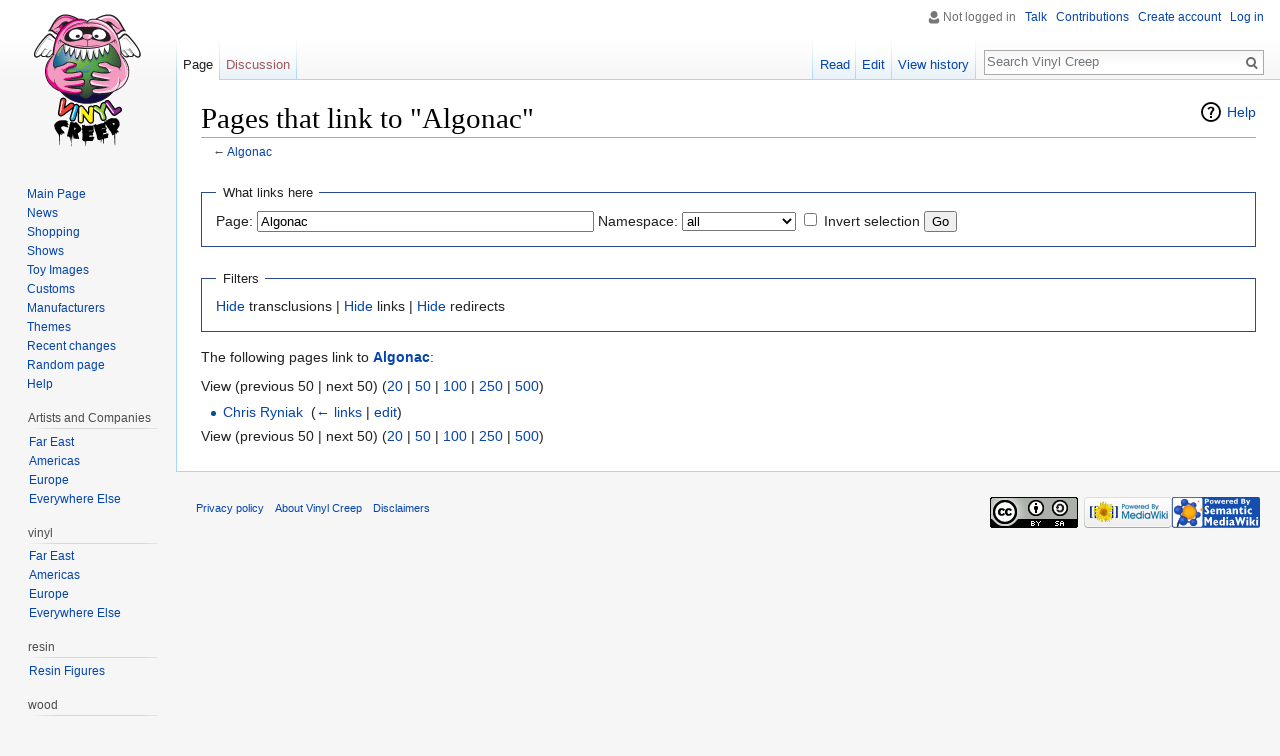

--- FILE ---
content_type: text/html; charset=UTF-8
request_url: https://vinyl-creep.net/wiki/Special:WhatLinksHere/Algonac
body_size: 5300
content:
<!DOCTYPE html>
<html class="client-nojs" lang="en" dir="ltr">
<head>
<meta charset="UTF-8"/>
<title>Pages that link to "Algonac" - Vinyl Creep</title>
<script>document.documentElement.className = document.documentElement.className.replace( /(^|\s)client-nojs(\s|$)/, "$1client-js$2" );</script>
<script>(window.RLQ=window.RLQ||[]).push(function(){mw.config.set({"wgCanonicalNamespace":"Special","wgCanonicalSpecialPageName":"Whatlinkshere","wgNamespaceNumber":-1,"wgPageName":"Special:WhatLinksHere/Algonac","wgTitle":"WhatLinksHere/Algonac","wgCurRevisionId":0,"wgRevisionId":0,"wgArticleId":0,"wgIsArticle":false,"wgIsRedirect":false,"wgAction":"view","wgUserName":null,"wgUserGroups":["*"],"wgCategories":[],"wgBreakFrames":false,"wgPageContentLanguage":"en","wgPageContentModel":"wikitext","wgSeparatorTransformTable":["",""],"wgDigitTransformTable":["",""],"wgDefaultDateFormat":"dmy","wgMonthNames":["","January","February","March","April","May","June","July","August","September","October","November","December"],"wgMonthNamesShort":["","Jan","Feb","Mar","Apr","May","Jun","Jul","Aug","Sep","Oct","Nov","Dec"],"wgRelevantPageName":"Algonac","wgRelevantArticleId":32577,"wgRequestId":"fb0a1ae54fe80554ba7cfd76","wgIsProbablyEditable":false,"wgPageFormsAutocompleteValues":[],"wgPageFormsAutocompleteOnAllChars":false,"wgPageFormsFieldProperties":[],"wgPageFormsCargoFields":[],"wgPageFormsDependentFields":[],"wgPageFormsGridValues":[],"wgPageFormsGridParams":[],"wgPageFormsShowOnSelect":[],"wgPageFormsScriptPath":"/w/extensions/PageForms","edgValues":null,"wgPageFormsEDSettings":null,"wgCategoryTreePageCategoryOptions":"{\"mode\":0,\"hideprefix\":20,\"showcount\":true,\"namespaces\":false}"});mw.loader.state({"site.styles":"ready","noscript":"ready","user.styles":"ready","user":"ready","user.options":"loading","user.tokens":"loading","mediawiki.helplink":"ready","ext.smw.style":"ready","ext.smw.tooltip.styles":"ready","mediawiki.legacy.shared":"ready","mediawiki.legacy.commonPrint":"ready","mediawiki.sectionAnchor":"ready","mediawiki.skinning.interface":"ready","skins.vector.styles":"ready"});mw.loader.implement("user.options@0j3lz3q",function($,jQuery,require,module){mw.user.options.set({"variant":"en"});});mw.loader.implement("user.tokens@1jifz71",function ( $, jQuery, require, module ) {
mw.user.tokens.set({"editToken":"+\\","patrolToken":"+\\","watchToken":"+\\","csrfToken":"+\\"});/*@nomin*/;

});mw.loader.load(["site","mediawiki.page.startup","mediawiki.user","mediawiki.hidpi","mediawiki.page.ready","mediawiki.searchSuggest","ext.smw.style","skins.vector.js"]);});</script>
<link rel="stylesheet" href="/w/load.php?debug=false&amp;lang=en&amp;modules=ext.smw.style%7Cext.smw.tooltip.styles&amp;only=styles&amp;skin=vector"/>
<link rel="stylesheet" href="/w/load.php?debug=false&amp;lang=en&amp;modules=mediawiki.helplink%2CsectionAnchor%7Cmediawiki.legacy.commonPrint%2Cshared%7Cmediawiki.skinning.interface%7Cskins.vector.styles&amp;only=styles&amp;skin=vector"/>
<script async="" src="/w/load.php?debug=false&amp;lang=en&amp;modules=startup&amp;only=scripts&amp;skin=vector"></script>
<meta name="ResourceLoaderDynamicStyles" content=""/>
<meta name="generator" content="MediaWiki 1.29.2"/>
<meta name="robots" content="noindex,nofollow"/>
<link rel="shortcut icon" href="/favicon.ico"/>
<link rel="search" type="application/opensearchdescription+xml" href="/w/opensearch_desc.php" title="Vinyl Creep (en)"/>
<link rel="EditURI" type="application/rsd+xml" href="https://vinyl-creep.net/w/api.php?action=rsd"/>
<link rel="copyright" href="//creativecommons.org/licenses/by-sa/3.0/"/>
<link rel="alternate" type="application/atom+xml" title="Vinyl Creep Atom feed" href="/w/index.php?title=Special:RecentChanges&amp;feed=atom"/>
</head>
<body class="mediawiki ltr sitedir-ltr mw-hide-empty-elt ns--1 ns-special mw-special-Whatlinkshere page-Special_WhatLinksHere_Algonac rootpage-Special_WhatLinksHere_Algonac skin-vector action-view">		<div id="mw-page-base" class="noprint"></div>
		<div id="mw-head-base" class="noprint"></div>
		<div id="content" class="mw-body" role="main">
			<a id="top"></a>

						<div class="mw-indicators mw-body-content">
<div id="mw-indicator-mw-helplink" class="mw-indicator"><a href="//www.mediawiki.org/wiki/Special:MyLanguage/Help:What_links_here" target="_blank" class="mw-helplink">Help</a></div>
</div>
			<h1 id="firstHeading" class="firstHeading" lang="en">Pages that link to "Algonac"</h1>
									<div id="bodyContent" class="mw-body-content">
								<div id="contentSub">← <a href="/wiki/Algonac" title="Algonac">Algonac</a></div>
												<div id="jump-to-nav" class="mw-jump">
					Jump to:					<a href="#mw-head">navigation</a>, 					<a href="#p-search">search</a>
				</div>
				<div id="mw-content-text"><form action="/w/index.php"><input type="hidden" value="Special:WhatLinksHere" name="title"/><fieldset>
<legend>What links here</legend>
<label for="mw-whatlinkshere-target" class="mw-searchInput">Page:</label>&#160;<input name="target" size="40" value="Algonac" id="mw-whatlinkshere-target" class="mw-searchInput" /> <label for="namespace">Namespace:</label>&#160;<select class="namespaceselector" id="namespace" name="namespace">
<option value="" selected="">all</option>
<option value="0">(Main)</option>
<option value="1">Talk</option>
<option value="2">User</option>
<option value="3">User talk</option>
<option value="4">Vinyl Creep</option>
<option value="5">Vinyl Creep talk</option>
<option value="6">File</option>
<option value="7">File talk</option>
<option value="8">MediaWiki</option>
<option value="9">MediaWiki talk</option>
<option value="10">Template</option>
<option value="11">Template talk</option>
<option value="12">Help</option>
<option value="13">Help talk</option>
<option value="14">Category</option>
<option value="15">Category talk</option>
<option value="100">Guide</option>
<option value="101">Guide talk</option>
<option value="102">Habitat</option>
<option value="103">Habitat talk</option>
<option value="106">Form</option>
<option value="107">Form talk</option>
<option value="108">Concept</option>
<option value="109">Concept talk</option>
<option value="460">Campaign</option>
<option value="461">Campaign talk</option>
<option value="828">Module</option>
<option value="829">Module talk</option>
</select>&#160;<input name="invert" type="checkbox" value="1" id="nsinvert" title="Check this box to hide links from pages within the selected namespace." />&#160;<label for="nsinvert" title="Check this box to hide links from pages within the selected namespace.">Invert selection</label> <input type="submit" value="Go"/></fieldset></form>
<fieldset>
<legend>Filters</legend>
<a href="/w/index.php?title=Special:WhatLinksHere/Algonac&amp;hidetrans=1" title="Special:WhatLinksHere/Algonac">Hide</a> transclusions | <a href="/w/index.php?title=Special:WhatLinksHere/Algonac&amp;hidelinks=1" title="Special:WhatLinksHere/Algonac">Hide</a> links | <a href="/w/index.php?title=Special:WhatLinksHere/Algonac&amp;hideredirs=1" title="Special:WhatLinksHere/Algonac">Hide</a> redirects
</fieldset>
<p>The following pages link to <strong><a href="/wiki/Algonac" title="Algonac">Algonac</a></strong>:
</p>View (previous 50  |  next 50) (<a href="/w/index.php?title=Special:WhatLinksHere/Algonac&amp;limit=20" title="Special:WhatLinksHere/Algonac">20</a> | <a href="/w/index.php?title=Special:WhatLinksHere/Algonac&amp;limit=50" title="Special:WhatLinksHere/Algonac">50</a> | <a href="/w/index.php?title=Special:WhatLinksHere/Algonac&amp;limit=100" title="Special:WhatLinksHere/Algonac">100</a> | <a href="/w/index.php?title=Special:WhatLinksHere/Algonac&amp;limit=250" title="Special:WhatLinksHere/Algonac">250</a> | <a href="/w/index.php?title=Special:WhatLinksHere/Algonac&amp;limit=500" title="Special:WhatLinksHere/Algonac">500</a>)<ul id="mw-whatlinkshere-list"><li><a href="/wiki/Chris_Ryniak" title="Chris Ryniak">Chris Ryniak</a>  ‎ <span class="mw-whatlinkshere-tools">(<a href="/w/index.php?title=Special:WhatLinksHere&amp;target=Chris+Ryniak" title="Special:WhatLinksHere">← links</a> | <a href="/w/index.php?title=Chris_Ryniak&amp;action=edit" title="Chris Ryniak">edit</a>)</span></li>
</ul>View (previous 50  |  next 50) (<a href="/w/index.php?title=Special:WhatLinksHere/Algonac&amp;limit=20" title="Special:WhatLinksHere/Algonac">20</a> | <a href="/w/index.php?title=Special:WhatLinksHere/Algonac&amp;limit=50" title="Special:WhatLinksHere/Algonac">50</a> | <a href="/w/index.php?title=Special:WhatLinksHere/Algonac&amp;limit=100" title="Special:WhatLinksHere/Algonac">100</a> | <a href="/w/index.php?title=Special:WhatLinksHere/Algonac&amp;limit=250" title="Special:WhatLinksHere/Algonac">250</a> | <a href="/w/index.php?title=Special:WhatLinksHere/Algonac&amp;limit=500" title="Special:WhatLinksHere/Algonac">500</a>)</div>					<div class="printfooter">
						Retrieved from "<a dir="ltr" href="https://vinyl-creep.net/wiki/Special:WhatLinksHere/Algonac">https://vinyl-creep.net/wiki/Special:WhatLinksHere/Algonac</a>"					</div>
				<div id="catlinks" class="catlinks catlinks-allhidden" data-mw="interface"></div>				<div class="visualClear"></div>
							</div>
		</div>
		<div id="mw-navigation">
			<h2>Navigation menu</h2>

			<div id="mw-head">
									<div id="p-personal" role="navigation" class="" aria-labelledby="p-personal-label">
						<h3 id="p-personal-label">Personal tools</h3>
						<ul>
							<li id="pt-anonuserpage">Not logged in</li><li id="pt-anontalk"><a href="/wiki/Special:MyTalk" title="Discussion about edits from this IP address [n]" accesskey="n">Talk</a></li><li id="pt-anoncontribs"><a href="/wiki/Special:MyContributions" title="A list of edits made from this IP address [y]" accesskey="y">Contributions</a></li><li id="pt-createaccount"><a href="/w/index.php?title=Special:CreateAccount&amp;returnto=Special%3AWhatLinksHere%2FAlgonac" title="You are encouraged to create an account and log in; however, it is not mandatory">Create account</a></li><li id="pt-login"><a href="/w/index.php?title=Special:UserLogin&amp;returnto=Special%3AWhatLinksHere%2FAlgonac" title="You are encouraged to log in; however, it is not mandatory [o]" accesskey="o">Log in</a></li>						</ul>
					</div>
									<div id="left-navigation">
										<div id="p-namespaces" role="navigation" class="vectorTabs" aria-labelledby="p-namespaces-label">
						<h3 id="p-namespaces-label">Namespaces</h3>
						<ul>
															<li  id="ca-nstab-main" class="selected"><span><a href="/wiki/Algonac"  title="View the content page [c]" accesskey="c">Page</a></span></li>
															<li  id="ca-talk" class="new"><span><a href="/w/index.php?title=Talk:Algonac&amp;action=edit&amp;redlink=1"  title="Discussion about the content page [t]" accesskey="t" rel="discussion">Discussion</a></span></li>
													</ul>
					</div>
										<div id="p-variants" role="navigation" class="vectorMenu emptyPortlet" aria-labelledby="p-variants-label">
												<h3 id="p-variants-label">
							<span>Variants</span><a href="#"></a>
						</h3>

						<div class="menu">
							<ul>
															</ul>
						</div>
					</div>
									</div>
				<div id="right-navigation">
										<div id="p-views" role="navigation" class="vectorTabs" aria-labelledby="p-views-label">
						<h3 id="p-views-label">Views</h3>
						<ul>
															<li id="ca-view"><span><a href="/wiki/Algonac" >Read</a></span></li>
															<li id="ca-edit"><span><a href="/w/index.php?title=Algonac&amp;action=edit"  title="Edit this page [e]" accesskey="e">Edit</a></span></li>
															<li id="ca-history" class="collapsible"><span><a href="/w/index.php?title=Algonac&amp;action=history"  title="Past revisions of this page [h]" accesskey="h">View history</a></span></li>
													</ul>
					</div>
										<div id="p-cactions" role="navigation" class="vectorMenu emptyPortlet" aria-labelledby="p-cactions-label">
						<h3 id="p-cactions-label"><span>More</span><a href="#"></a></h3>

						<div class="menu">
							<ul>
															</ul>
						</div>
					</div>
										<div id="p-search" role="search">
						<h3>
							<label for="searchInput">Search</label>
						</h3>

						<form action="/w/index.php" id="searchform">
							<div id="simpleSearch">
							<input type="search" name="search" placeholder="Search Vinyl Creep" title="Search Vinyl Creep [f]" accesskey="f" id="searchInput"/><input type="hidden" value="Special:Search" name="title"/><input type="submit" name="fulltext" value="Search" title="Search the pages for this text" id="mw-searchButton" class="searchButton mw-fallbackSearchButton"/><input type="submit" name="go" value="Go" title="Go to a page with this exact name if it exists" id="searchButton" class="searchButton"/>							</div>
						</form>
					</div>
									</div>
			</div>
			<div id="mw-panel">
				<div id="p-logo" role="banner"><a class="mw-wiki-logo" href="/wiki/Main_Page"  title="Visit the main page"></a></div>
						<div class="portal" role="navigation" id='p-Navigation' aria-labelledby='p-Navigation-label'>
			<h3 id='p-Navigation-label'>Navigation</h3>

			<div class="body">
									<ul>
						<li id="n-mainpage"><a href="/wiki/Main_Page" title="Visit the main page [z]" accesskey="z">Main Page</a></li><li id="n-News"><a href="/wiki/News">News</a></li><li id="n-Shopping"><a href="/wiki/Category:Stores">Shopping</a></li><li id="n-Shows"><a href="/wiki/Category:Shows">Shows</a></li><li id="n-Toy-Images"><a href="/wiki/Category:Images">Toy Images</a></li><li id="n-Customs"><a href="/wiki/Category:Customs">Customs</a></li><li id="n-Manufacturers"><a href="/wiki/Category:Manufacturers">Manufacturers</a></li><li id="n-Themes"><a href="/wiki/Category:Themes">Themes</a></li><li id="n-recentchanges"><a href="/wiki/Special:RecentChanges" title="A list of recent changes in the wiki [r]" accesskey="r">Recent changes</a></li><li id="n-randompage"><a href="/wiki/Special:Random" title="Load a random page [x]" accesskey="x">Random page</a></li><li id="n-help"><a href="/wiki/How_to_Edit" title="The place to find out">Help</a></li>					</ul>
							</div>
		</div>
			<div class="portal" role="navigation" id='p-Artists_and_Companies' aria-labelledby='p-Artists_and_Companies-label'>
			<h3 id='p-Artists_and_Companies-label'>Artists and Companies</h3>

			<div class="body">
									<ul>
						<li id="n-Far-East"><a href="/wiki/Category:Artists_(Far_East)">Far East</a></li><li id="n-Americas"><a href="/wiki/Category:Artists_(Americas)">Americas</a></li><li id="n-Europe"><a href="/wiki/Category:Artists_(Europe)">Europe</a></li><li id="n-Everywhere-Else"><a href="/wiki/Category:Artists_(Other)">Everywhere Else</a></li>					</ul>
							</div>
		</div>
			<div class="portal" role="navigation" id='p-vinyl' aria-labelledby='p-vinyl-label'>
			<h3 id='p-vinyl-label'>vinyl</h3>

			<div class="body">
									<ul>
						<li id="n-Far-East"><a href="/wiki/Category:Vinyl_Toys_(Far_East)">Far East</a></li><li id="n-Americas"><a href="/wiki/Category:Vinyl_Toys_(Americas)">Americas</a></li><li id="n-Europe"><a href="/wiki/Category:Vinyl_Toys_(Europe)">Europe</a></li><li id="n-Everywhere-Else"><a href="/wiki/Category:Vinyl_Toys_(Other)">Everywhere Else</a></li>					</ul>
							</div>
		</div>
			<div class="portal" role="navigation" id='p-resin' aria-labelledby='p-resin-label'>
			<h3 id='p-resin-label'>resin</h3>

			<div class="body">
									<ul>
						<li id="n-Resin-Figures"><a href="/wiki/Category:Resin">Resin Figures</a></li>					</ul>
							</div>
		</div>
			<div class="portal" role="navigation" id='p-wood' aria-labelledby='p-wood-label'>
			<h3 id='p-wood-label'>wood</h3>

			<div class="body">
									<ul>
						<li id="n-Wood-Figures"><a href="/wiki/Category:Wood">Wood Figures</a></li>					</ul>
							</div>
		</div>
			<div class="portal" role="navigation" id='p-plush' aria-labelledby='p-plush-label'>
			<h3 id='p-plush-label'>plush</h3>

			<div class="body">
									<ul>
						<li id="n-Far-East"><a href="/wiki/Category:Plush_(Far_East)">Far East</a></li><li id="n-Americas"><a href="/wiki/Category:Plush_(Americas)">Americas</a></li><li id="n-Europe"><a href="/wiki/Category:Plush_(Europe)">Europe</a></li><li id="n-Everywhere-Else"><a href="/wiki/Category:Plush_(Other)">Everywhere Else</a></li>					</ul>
							</div>
		</div>
			<div class="portal" role="navigation" id='p-tb' aria-labelledby='p-tb-label'>
			<h3 id='p-tb-label'>Tools</h3>

			<div class="body">
									<ul>
						<li id="t-specialpages"><a href="/wiki/Special:SpecialPages" title="A list of all special pages [q]" accesskey="q">Special pages</a></li><li id="t-print"><a href="/w/index.php?title=Special:WhatLinksHere/Algonac&amp;printable=yes" rel="alternate" title="Printable version of this page [p]" accesskey="p">Printable version</a></li>					</ul>
							</div>
		</div>
				</div>
		</div>
		<div id="footer" role="contentinfo">
							<ul id="footer-places">
											<li id="footer-places-privacy"><a href="/wiki/Vinyl_Creep:Privacy_policy" title="Vinyl Creep:Privacy policy">Privacy policy</a></li>
											<li id="footer-places-about"><a href="/wiki/Vinyl_Creep:About" title="Vinyl Creep:About">About Vinyl Creep</a></li>
											<li id="footer-places-disclaimer"><a href="/wiki/Vinyl_Creep:General_disclaimer" title="Vinyl Creep:General disclaimer">Disclaimers</a></li>
									</ul>
										<ul id="footer-icons" class="noprint">
											<li id="footer-copyrightico">
							<a href="//creativecommons.org/licenses/by-sa/3.0/"><img src="//i.creativecommons.org/l/by-sa/3.0/88x31.png" alt="Creative Commons Attribution-ShareAlike 3.0 Unported License" width="88" height="31"/></a>						</li>
											<li id="footer-poweredbyico">
							<a href="//www.mediawiki.org/"><img src="/w/resources/assets/poweredby_mediawiki_88x31.png" alt="Powered by MediaWiki" srcset="/w/resources/assets/poweredby_mediawiki_132x47.png 1.5x, /w/resources/assets/poweredby_mediawiki_176x62.png 2x" width="88" height="31"/></a><a href="https://www.semantic-mediawiki.org/wiki/Semantic_MediaWiki"><img src="/w/extensions/SemanticMediaWiki/includes/../res/images/smw_button.png" alt="Powered by Semantic MediaWiki" width="88" height="31"/></a>						</li>
									</ul>
						<div style="clear:both"></div>
		</div>
		<script>
  (function(i,s,o,g,r,a,m){i['GoogleAnalyticsObject']=r;i[r]=i[r]||function(){
  (i[r].q=i[r].q||[]).push(arguments)},i[r].l=1*new Date();a=s.createElement(o),
  m=s.getElementsByTagName(o)[0];a.async=1;a.src=g;m.parentNode.insertBefore(a,m)
  })(window,document,'script','//www.google-analytics.com/analytics.js','ga');

  ga('create', 'UA-106948114-1', 'auto');
  ga('set', 'anonymizeIp', true);
  ga('send', 'pageview');

</script>
<script>(window.RLQ=window.RLQ||[]).push(function(){mw.config.set({"wgBackendResponseTime":93});});</script>
	<script defer src="https://static.cloudflareinsights.com/beacon.min.js/vcd15cbe7772f49c399c6a5babf22c1241717689176015" integrity="sha512-ZpsOmlRQV6y907TI0dKBHq9Md29nnaEIPlkf84rnaERnq6zvWvPUqr2ft8M1aS28oN72PdrCzSjY4U6VaAw1EQ==" data-cf-beacon='{"version":"2024.11.0","token":"8fef8e3482ea446487cdb39257a320a8","r":1,"server_timing":{"name":{"cfCacheStatus":true,"cfEdge":true,"cfExtPri":true,"cfL4":true,"cfOrigin":true,"cfSpeedBrain":true},"location_startswith":null}}' crossorigin="anonymous"></script>
</body>
</html>


--- FILE ---
content_type: text/plain
request_url: https://www.google-analytics.com/j/collect?v=1&_v=j102&aip=1&a=916932194&t=pageview&_s=1&dl=https%3A%2F%2Fvinyl-creep.net%2Fwiki%2FSpecial%3AWhatLinksHere%2FAlgonac&ul=en-us%40posix&dt=Pages%20that%20link%20to%20%22Algonac%22%20-%20Vinyl%20Creep&sr=1280x720&vp=1280x720&_u=YEBAAEABAAAAACAAI~&jid=1495369243&gjid=1658554906&cid=1846262590.1763498661&tid=UA-106948114-1&_gid=1770230857.1763498661&_r=1&_slc=1&z=1340372683
body_size: -450
content:
2,cG-HS3K6LRLHR

--- FILE ---
content_type: text/javascript; charset=utf-8
request_url: https://vinyl-creep.net/w/load.php?debug=false&lang=en&modules=startup&only=scripts&skin=vector
body_size: 7978
content:
var mwPerformance=(window.performance&&performance.mark)?performance:{mark:function(){}},mwNow=(function(){var perf=window.performance,navStart=perf&&perf.timing&&perf.timing.navigationStart;return navStart&&typeof perf.now==='function'?function(){return navStart+perf.now();}:function(){return Date.now();};}()),mediaWikiLoadStart;function isCompatible(str){var ua=str||navigator.userAgent;return!!((function(){'use strict';return!this&&!!Function.prototype.bind&&!!window.JSON;}())&&'querySelector'in document&&'localStorage'in window&&'addEventListener'in window&&!(ua.match(/webOS\/1\.[0-4]|SymbianOS|Series60|NetFront|Opera Mini|S40OviBrowser|MeeGo|Android.+Glass|^Mozilla\/5\.0 .+ Gecko\/$|googleweblight/)||ua.match(/PlayStation/i)));}(function(){var NORLQ,script;if(!isCompatible()){document.documentElement.className=document.documentElement.className.replace(/(^|\s)client-js(\s|$)/,'$1client-nojs$2');NORLQ=window.NORLQ||[];while(NORLQ.length){NORLQ.shift()();}window.NORLQ={push:function(
fn){fn();}};window.RLQ={push:function(){}};return;}function startUp(){mw.config=new mw.Map(true);mw.loader.addSource({"local":"/w/load.php"});mw.loader.register([["site","0zfdhav",[1]],["site.styles","06r1dhx",[],"site"],["noscript","1hh41x6",[],"noscript"],["filepage","1n8dcr1"],["user.groups","0oni4jn",[5]],["user","0k0htvl",[6],"user"],["user.styles","0sinxvj",[],"user"],["user.defaults","0ohj7a9"],["user.options","0j3lz3q",[7],"private"],["user.tokens","1jifz71",[],"private"],["mediawiki.language.data","0msaucq",[177]],["mediawiki.skinning.elements","0i45xrw"],["mediawiki.skinning.content","1rq97is"],["mediawiki.skinning.interface","0kc29rg"],["mediawiki.skinning.content.parsoid","1nssaia"],["mediawiki.skinning.content.externallinks","1c2hym0"],["jquery.accessKeyLabel","0xzpbs9",[25,134]],["jquery.appear","0mieies"],["jquery.async","0sr4x76"],["jquery.autoEllipsis","1tj6wl7",[37]],["jquery.badge","0ox9sy0",[174]],["jquery.byteLength","1ljwiot"],["jquery.byteLimit","00w98gf",[21]],[
"jquery.checkboxShiftClick","0sqtxaq"],["jquery.chosen","1ra8zis"],["jquery.client","0sxi7s1"],["jquery.color","0avos46",[27]],["jquery.colorUtil","0rvnfd3"],["jquery.confirmable","1gtmiya",[178]],["jquery.cookie","0kydrwn"],["jquery.expandableField","1w3bjij"],["jquery.farbtastic","1s2r65q",[27]],["jquery.footHovzer","1d3yjk3"],["jquery.form","0u5omce"],["jquery.fullscreen","00duac6"],["jquery.getAttrs","0zpyfp1"],["jquery.hidpi","0im80wn"],["jquery.highlightText","08g6gen",[134]],["jquery.hoverIntent","08fx8iy"],["jquery.i18n","1cj7hjv",[176]],["jquery.localize","05rfcxl"],["jquery.makeCollapsible","047ukch"],["jquery.mockjax","1dgkj3p"],["jquery.mw-jump","061z9jz"],["jquery.mwExtension","129pjud"],["jquery.placeholder","1mi5olr"],["jquery.qunit","0v4ao19"],["jquery.spinner","0z6df2a"],["jquery.jStorage","0ozf6le"],["jquery.suggestions","0s0w5kl",[37]],["jquery.tabIndex","0vgg66o"],["jquery.tablesorter","15fj3ri",[134,179]],["jquery.textSelection","14uazkm",[25]],[
"jquery.throttle-debounce","17gfdm3"],["jquery.xmldom","1qxpbuw"],["jquery.tipsy","1bdywne"],["jquery.ui.core","053l47z",[57],"jquery.ui"],["jquery.ui.core.styles","0boq77l",[],"jquery.ui"],["jquery.ui.accordion","0nc5uwv",[56,76],"jquery.ui"],["jquery.ui.autocomplete","15mq6t6",[65],"jquery.ui"],["jquery.ui.button","1nr5y8p",[56,76],"jquery.ui"],["jquery.ui.datepicker","16vhs86",[56],"jquery.ui"],["jquery.ui.dialog","0pd9xjb",[60,63,67,69],"jquery.ui"],["jquery.ui.draggable","1p5kgl3",[56,66],"jquery.ui"],["jquery.ui.droppable","1xk18cu",[63],"jquery.ui"],["jquery.ui.menu","1qdnvh1",[56,67,76],"jquery.ui"],["jquery.ui.mouse","1fz1sqn",[76],"jquery.ui"],["jquery.ui.position","1sbpdec",[],"jquery.ui"],["jquery.ui.progressbar","0xitf8v",[56,76],"jquery.ui"],["jquery.ui.resizable","1tkfnc2",[56,66],"jquery.ui"],["jquery.ui.selectable","0l7chmd",[56,66],"jquery.ui"],["jquery.ui.slider","0ss0aet",[56,66],"jquery.ui"],["jquery.ui.sortable","0zrb8dh",[56,66],"jquery.ui"],["jquery.ui.spinner",
"10lktyp",[60],"jquery.ui"],["jquery.ui.tabs","1fr0iqu",[56,76],"jquery.ui"],["jquery.ui.tooltip","1slinp2",[56,67,76],"jquery.ui"],["jquery.ui.widget","19h6eja",[],"jquery.ui"],["jquery.effects.core","0567gfm",[],"jquery.ui"],["jquery.effects.blind","0knipuv",[77],"jquery.ui"],["jquery.effects.bounce","0zmgpul",[77],"jquery.ui"],["jquery.effects.clip","07vynh8",[77],"jquery.ui"],["jquery.effects.drop","19dp29w",[77],"jquery.ui"],["jquery.effects.explode","13vxo0x",[77],"jquery.ui"],["jquery.effects.fade","15b8a9h",[77],"jquery.ui"],["jquery.effects.fold","1a4qblt",[77],"jquery.ui"],["jquery.effects.highlight","0vj303l",[77],"jquery.ui"],["jquery.effects.pulsate","0gl71v9",[77],"jquery.ui"],["jquery.effects.scale","0xstytt",[77],"jquery.ui"],["jquery.effects.shake","03mcqha",[77],"jquery.ui"],["jquery.effects.slide","0i2vo89",[77],"jquery.ui"],["jquery.effects.transfer","1jzhzq5",[77],"jquery.ui"],["json","0oni4jn"],["moment","16zj1f2",[174]],["mediawiki.apihelp","0iig773"],[
"mediawiki.template","1nrky4m"],["mediawiki.template.mustache","1y9qm1m",[94]],["mediawiki.template.regexp","1wfdyde",[94]],["mediawiki.apipretty","15v2p7g"],["mediawiki.api","00ed2qb",[151,9]],["mediawiki.api.category","0b6016l",[139,98]],["mediawiki.api.edit","1pt8lv7",[139,98]],["mediawiki.api.login","0i9ylhj",[98]],["mediawiki.api.options","0ja9gl9",[98]],["mediawiki.api.parse","11zize3",[98]],["mediawiki.api.upload","0envfk3",[100]],["mediawiki.api.user","1ah2qdn",[98]],["mediawiki.api.watch","1ls5kaw",[98]],["mediawiki.api.messages","0iuvb0f",[98]],["mediawiki.api.rollback","1c1ekdl",[98]],["mediawiki.content.json","0jb62pa"],["mediawiki.confirmCloseWindow","1yyy3l7"],["mediawiki.debug","1tsibkj",[32]],["mediawiki.diff.styles","0vupbr0"],["mediawiki.feedback","0vgx9we",[139,128,269]],["mediawiki.feedlink","0x8uoan"],["mediawiki.filewarning","03rihh5",[265]],["mediawiki.ForeignApi","1tn1gst",[117]],["mediawiki.ForeignApi.core","171ke2h",[98,261]],["mediawiki.helplink","04jh1k3"],[
"mediawiki.hidpi","1wae6hl",[36],null,null,"return'srcset'in new Image();"],["mediawiki.hlist","1i4aex3"],["mediawiki.htmlform","05oi2lo",[22,134]],["mediawiki.htmlform.checker","0z91ahc"],["mediawiki.htmlform.ooui","01kc3wk",[265]],["mediawiki.htmlform.styles","1k8q9j7"],["mediawiki.htmlform.ooui.styles","1jcrjkt"],["mediawiki.icon","1iaof0g"],["mediawiki.inspect","0kvxh8h",[21,134]],["mediawiki.messagePoster","07qvl58",[116]],["mediawiki.messagePoster.wikitext","0jzlncl",[100,128]],["mediawiki.notification","1g1i0d8",[187]],["mediawiki.notify","0wo1ckn"],["mediawiki.notification.convertmessagebox","1o3ml6u",[130]],["mediawiki.notification.convertmessagebox.styles","0yh3glf"],["mediawiki.RegExp","0e8hstl"],["mediawiki.pager.tablePager","1d2zi51"],["mediawiki.searchSuggest","11wjkke",[35,49,98]],["mediawiki.sectionAnchor","0uqd1m6"],["mediawiki.storage","0g3s4h4"],["mediawiki.Title","1qw3bvc",[21,151]],["mediawiki.Upload","18ppp67",[104]],["mediawiki.ForeignUpload","0qa93vx",[116,140]]
,["mediawiki.ForeignStructuredUpload.config","1fvsh13"],["mediawiki.ForeignStructuredUpload","15pf15a",[142,141]],["mediawiki.Upload.Dialog","16p12lb",[145]],["mediawiki.Upload.BookletLayout","094xeq4",[140,178,149,258,92,267,269,275,276]],["mediawiki.ForeignStructuredUpload.BookletLayout","1dp8vaw",[143,145,107,182,250,247]],["mediawiki.toc","0ipznb4",[155]],["mediawiki.Uri","1b8h8eg",[151,96]],["mediawiki.user","1lnod0y",[105,155,138,8]],["mediawiki.userSuggest","1k7razm",[49,98]],["mediawiki.util","0crki3p",[16,131]],["mediawiki.viewport","148mhng"],["mediawiki.checkboxtoggle","12iyitw"],["mediawiki.checkboxtoggle.styles","13inryc"],["mediawiki.cookie","1u3a7uh",[29]],["mediawiki.toolbar","1a1so2j",[52]],["mediawiki.experiments","1wlmr8r"],["mediawiki.action.edit","0cb3hw4",[22,52,159,98]],["mediawiki.action.edit.styles","1y6g6ah"],["mediawiki.action.edit.collapsibleFooter","0rt14f4",[41,126,138]],["mediawiki.action.edit.preview","1a7jqjh",[33,47,52,98,112,178]],[
"mediawiki.action.history","1y4qnvo"],["mediawiki.action.history.styles","14ifxmv"],["mediawiki.action.history.diff","0vupbr0"],["mediawiki.action.view.dblClickEdit","1hecmf8",[187,8]],["mediawiki.action.view.metadata","191imsd"],["mediawiki.action.view.categoryPage.styles","0as1xi8"],["mediawiki.action.view.postEdit","023nuqa",[155,178,94]],["mediawiki.action.view.redirect","1xsxbhk",[25]],["mediawiki.action.view.redirectPage","0pbptyj"],["mediawiki.action.view.rightClickEdit","18xzk2k"],["mediawiki.action.edit.editWarning","0598m85",[52,110,178]],["mediawiki.action.view.filepage","0m6tsxw"],["mediawiki.language","1pj8ppz",[175,10]],["mediawiki.cldr","177fw50",[176]],["mediawiki.libs.pluralruleparser","19r3w0u"],["mediawiki.language.init","1gzwlx9"],["mediawiki.jqueryMsg","0xtvrwg",[174,151,8]],["mediawiki.language.months","05jq7im",[174]],["mediawiki.language.names","1qt8rd5",[177]],["mediawiki.language.specialCharacters","1lltfve",[174]],["mediawiki.libs.jpegmeta","0hx9knb"],[
"mediawiki.page.gallery","00p617k",[53,184]],["mediawiki.page.gallery.styles","03xe9fd"],["mediawiki.page.gallery.slideshow","0mh95jk",[139,98,267,283]],["mediawiki.page.ready","18cz5cs",[16,23,43]],["mediawiki.page.startup","12krr1w",[151]],["mediawiki.page.patrol.ajax","1azfmx1",[47,139,98,187]],["mediawiki.page.watch.ajax","0c8u0fw",[139,106,178,187]],["mediawiki.page.rollback","1bvcd6o",[47,108]],["mediawiki.page.image.pagination","0qmd0zo",[47,151]],["mediawiki.rcfilters.filters.base.styles","05lgtrb"],["mediawiki.rcfilters.filters.dm","1po00mm",[148,261]],["mediawiki.rcfilters.filters.ui","0tqmggf",[193,149,264,277,279,280,284]],["mediawiki.special","1xqbumh"],["mediawiki.special.apisandbox.styles","029kblu"],["mediawiki.special.apisandbox","1p5st9w",[98,178,248,264]],["mediawiki.special.block","0w53d0u",[121,151]],["mediawiki.special.changecredentials.js","09aene9",[98,123]],["mediawiki.special.changeslist","1ifxjmv"],["mediawiki.special.changeslist.legend","03ruima"],[
"mediawiki.special.changeslist.legend.js","07mki7a",[41,155]],["mediawiki.special.changeslist.enhanced","14ix8vz"],["mediawiki.special.changeslist.visitedstatus","19cql1q"],["mediawiki.special.comparepages.styles","06lz3ol"],["mediawiki.special.edittags","0nv3wba",[24]],["mediawiki.special.edittags.styles","1o5mqw4"],["mediawiki.special.import","0hcgxj3"],["mediawiki.special.movePage","1mf8h5y",[245]],["mediawiki.special.movePage.styles","0p3g4u0"],["mediawiki.special.pageLanguage","0mv2rkq",[265]],["mediawiki.special.pagesWithProp","11yog15"],["mediawiki.special.preferences","1r0myl5",[110,174,132]],["mediawiki.special.userrights","1m580w9",[132]],["mediawiki.special.preferences.styles","020riub"],["mediawiki.special.recentchanges","0nnzamj"],["mediawiki.special.search","0pbmsyl",[256]],["mediawiki.special.search.styles","17sa6no"],["mediawiki.special.search.interwikiwidget.styles","1g6qssh"],["mediawiki.special.search.commonsInterwikiWidget","1aw144k",[148,178]],[
"mediawiki.special.undelete","0lqornf"],["mediawiki.special.upload","1r21w8d",[47,139,98,110,178,182,223,94]],["mediawiki.special.upload.styles","0ms1pvm"],["mediawiki.special.userlogin.common.styles","0dr1ixu"],["mediawiki.special.userlogin.signup.styles","1ulwki1"],["mediawiki.special.userlogin.login.styles","1joypcm"],["mediawiki.special.userlogin.signup.js","07q1k7j",[53,98,122,178]],["mediawiki.special.unwatchedPages","1bmb05n",[139,106]],["mediawiki.special.watchlist","117jtd1",[98,265,8]],["mediawiki.special.version","1d9ft9i"],["mediawiki.legacy.config","0pxu0ed"],["mediawiki.legacy.commonPrint","0tnvzbp"],["mediawiki.legacy.protect","1mvlsez",[22]],["mediawiki.legacy.shared","1uzmznu"],["mediawiki.legacy.oldshared","15ga3f1"],["mediawiki.legacy.wikibits","15f9h81"],["mediawiki.ui","0y7ds27"],["mediawiki.ui.checkbox","1y0qvqj"],["mediawiki.ui.radio","00sqcwd"],["mediawiki.ui.anchor","16037oc"],["mediawiki.ui.button","0sl2itb"],["mediawiki.ui.input","1ywf18g"],[
"mediawiki.ui.icon","1ezlmfb"],["mediawiki.ui.text","0cjkw8d"],["mediawiki.widgets","15a33fd",[22,37,139,98,246,267]],["mediawiki.widgets.styles","037nfj0"],["mediawiki.widgets.DateInputWidget","13pus1f",[92,267]],["mediawiki.widgets.datetime","0zzup0u",[265]],["mediawiki.widgets.CategorySelector","0oni4jn",[250]],["mediawiki.widgets.CategoryMultiselectWidget","1ndv0cq",[116,139,267]],["mediawiki.widgets.SelectWithInputWidget","0vnt273",[252,267]],["mediawiki.widgets.SelectWithInputWidget.styles","029t5i6"],["mediawiki.widgets.MediaSearch","0nu9inz",[116,139,267]],["mediawiki.widgets.UserInputWidget","0395dmn",[267]],["mediawiki.widgets.UsersMultiselectWidget","0vlnie5",[267]],["mediawiki.widgets.SearchInputWidget","1cx332y",[136,245]],["mediawiki.widgets.SearchInputWidget.styles","0ipaxiw"],["mediawiki.widgets.StashedFileWidget","0brp4ai",[265]],["es5-shim","0oni4jn"],["dom-level2-shim","0oni4jn"],["oojs","193uo5b"],["mediawiki.router","11cyoiw",[263]],["oojs-router","1l3efeo",[261]],
["oojs-ui","0oni4jn",[268,267,269]],["oojs-ui-core","1h7cye1",[174,261,266,270,271,272]],["oojs-ui-core.styles","15ez76f"],["oojs-ui-widgets","1cwpfn1",[265]],["oojs-ui-toolbars","1o0n1fj",[265]],["oojs-ui-windows","096yk27",[265]],["oojs-ui.styles.icons","0edll17"],["oojs-ui.styles.indicators","0jxwbdo"],["oojs-ui.styles.textures","08nm36y"],["oojs-ui.styles.icons-accessibility","108p9zu"],["oojs-ui.styles.icons-alerts","01wxgbv"],["oojs-ui.styles.icons-content","1r6tvio"],["oojs-ui.styles.icons-editing-advanced","123lnqm"],["oojs-ui.styles.icons-editing-core","1prs9l6"],["oojs-ui.styles.icons-editing-list","0mfjk09"],["oojs-ui.styles.icons-editing-styling","09xj5bk"],["oojs-ui.styles.icons-interactions","1w3lq1i"],["oojs-ui.styles.icons-layout","0ixkf19"],["oojs-ui.styles.icons-location","06holvh"],["oojs-ui.styles.icons-media","0f2gss9"],["oojs-ui.styles.icons-moderation","0xautwd"],["oojs-ui.styles.icons-movement","18k7gna"],["oojs-ui.styles.icons-user","107zv59"],[
"oojs-ui.styles.icons-wikimedia","0h1vvag"],["skins.cologneblue","18nr0ko"],["skins.modern","1qidpul"],["skins.monobook.styles","0n2csg6"],["skins.vector.styles","1mk2spf"],["skins.vector.styles.responsive","0j4kydw"],["skins.vector.js","086ar32",[50,53]],["ext.uploadWizard.formDataTransport","0wbkt9n",[261],"ext.uploadWizard"],["ext.uploadWizard.apiUploadPostHandler","0qn38np",[301],"ext.uploadWizard"],["ext.uploadWizard.apiUploadFormDataHandler","1am8rc3",[294,301],"ext.uploadWizard"],["ext.uploadWizard.page","1jpre9w",[303],"ext.uploadWizard"],["ext.uploadWizard.page.styles","1626bul"],["ext.uploadWizard.uploadCampaign.display","1dpgufm"],["ext.uploadWizard.uploadCampaign.list","1dw08az",[],"ext.uploadWizard"],["uw.EventFlowLogger","1gpcgqa",[259,261,304],"uw.EventFlowLogger"],["ext.uploadWizard.jquery.arrowSteps","14ijwcx"],["ext.uploadWizard","1qfm0y3",[296,295,302,45,47,148,100,107,103,110,113,178,182,149,250,247,276,277,282,306,307,309,310,311,313],"ext.uploadWizard"],["uw.base"
,"0ohc0i3",[],"ext.uploadWizard"],["uw.controller.base","1qlavb3",[304],"ext.uploadWizard"],["uw.controller.Deed","18wpndr",[308,315,316],"ext.uploadWizard"],["uw.controller.Details","079vrnw",[41,126,308,317],"ext.uploadWizard"],["uw.controller.Step","1h9bhvu",[261,305],"ext.uploadWizard"],["uw.controller.Thanks","0ec2t38",[308,318],"ext.uploadWizard"],["uw.controller.Tutorial","0j7rjes",[308,319],"ext.uploadWizard"],["uw.controller.Upload","0br6bsj",[308,320],"ext.uploadWizard"],["uw.ui.base","10eqv4m",[304],"ext.uploadWizard"],["uw.ui.Wizard","043orh4",[261,312],"ext.uploadWizard"],["uw.ui.Step","0aekh2p",[264,312],"ext.uploadWizard"],["uw.ui.Deed","0bgzm8t",[314],"ext.uploadWizard"],["uw.ui.DeedPreview","0eajohb",[312],"ext.uploadWizard"],["uw.ui.Details","1iujr7r",[314],"ext.uploadWizard"],["uw.ui.Thanks","1obiti8",[314],"ext.uploadWizard"],["uw.ui.Tutorial","194i7md",[314],"ext.uploadWizard"],["uw.ui.Upload","01753xg",[314,321],"ext.uploadWizard"],["uw.units","1vvn9o0",[304],
"ext.uploadWizard"],["ext.charinsert","1u65a7h",[156]],["ext.charinsert.styles","1qojcb8",[],"noscript"],["ext.cite.styles","1rkcn5z"],["ext.cite.a11y","14wjoqr"],["ext.cite.style","1sugq41"],["ext.embedVideo","1rh0whb"],["ext.embedVideo-evl","0u73st6"],["ext.embedVideo.styles","15ny2ey"],["ext.categoryTree","1mtkval"],["ext.categoryTree.css","1hxyayb"],["ext.pageforms.main","02kzh8c",[336,334,349,59,60,72]],["ext.pageforms.browser","1blow1h"],["ext.pageforms.fancybox","01sdm56",[333]],["ext.pageforms.dynatree","11jt05c",[76]],["ext.pageforms.autogrow","1jg80fq"],["ext.pageforms.popupformedit","0ao38q5",[333]],["ext.pageforms.autoedit","1lmhtje"],["ext.pageforms.submit","0vagttw"],["ext.pageforms.collapsible","0mcdsp9"],["ext.pageforms.imagepreview","1ci4app"],["ext.pageforms.checkboxes","0i99qkq"],["ext.pageforms.datepicker","1gu7eio",[332,61]],["ext.pageforms.timepicker","1itc4j1"],["ext.pageforms.datetimepicker","08h70iy",[343,344]],["ext.pageforms.regexp","0okbebo",[332]],[
"ext.pageforms.rating","1tseco3"],["ext.pageforms.simpleupload","1qpg2ko"],["ext.pageforms.select2","1y4qprj",[352,178]],["ext.pageforms.jsgrid","05x2i5d",[72]],["ext.pageforms.balloon","1vvxjue"],["ext.pageforms","0m15274"],["ext.pageforms.PF_CreateProperty","0n5aevj"],["ext.pageforms.PF_PageSchemas","1dh83wu"],["ext.pageforms.PF_CreateTemplate","1gfvnpy"],["ext.pageforms.PF_CreateClass","1ojd2bx"],["ext.pageforms.PF_CreateForm","0r6ph7y"],["ext.abuseFilter","03y40w8"],["ext.abuseFilter.edit","09ofsfs",[47,52,98]],["ext.abuseFilter.tools","1hpeu3u",[47,98]],["ext.abuseFilter.examine","0oo9yrg",[47,98]],["ext.confirmEdit.editPreview.ipwhitelist.styles","0gx9cj9"],["ext.scribunto.errors","1oseh8t",[62]],["ext.scribunto.logs","1l6wn5g"],["ext.scribunto.edit","09yhg5y",[47,98]],["onoi.qtip.core","19fe2bf"],["onoi.qtip.extended","0mf009q"],["onoi.qtip","0oni4jn",[367]],["onoi.md5","0xib5it"],["onoi.blockUI","1x860oi"],["onoi.rangeslider","0676p4w"],["onoi.localForage","01nfhfe"],[
"onoi.blobstore","1qi5vcu",[372]],["onoi.util","0poi0l6",[369]],["onoi.async","1mig8yh"],["onoi.jstorage","18xmi50"],["onoi.clipboard","05urbgk"],["onoi.bootstrap.tab.styles","07p8avm"],["onoi.bootstrap.tab","05iizlp"],["onoi.highlight","1ridam0"],["onoi.dataTables.styles","1pm49og"],["onoi.dataTables.searchHighlight","0168sti",[380]],["onoi.dataTables.responsive","0w5q73r",[384]],["onoi.dataTables","091i605",[382]],["ext.smw","1kg3klw",[388],"ext.smw"],["ext.smw.style","0zfqsi4",[],"ext.smw"],["ext.smw.special.style","132z2p2",[],"ext.smw"],["ext.jquery.async","0ydhw2w",[],"ext.smw"],["ext.jquery.jStorage","0dba84o",[91],"ext.smw"],["ext.jquery.md5","0kw7lww",[],"ext.smw"],["ext.smw.dataItem","1tm2bi9",[385,139,148],"ext.smw"],["ext.smw.dataValue","1sv6048",[391],"ext.smw"],["ext.smw.data","1yapra7",[392],"ext.smw"],["ext.smw.query","08gj58p",[385,151],"ext.smw"],["ext.smw.api","01cota6",[389,390,393,394],"ext.smw"],["ext.jquery.autocomplete","1koj89l",[],"ext.smw"],[
"ext.jquery.qtip.styles","0x82sk5",[],"ext.smw"],["ext.jquery.qtip","0n2qnis",[],"ext.smw"],["ext.smw.tooltip.styles","0qp1w0o",[],"ext.smw"],["ext.smw.tooltip","0rb5kr8",[398,385,399],"ext.smw"],["ext.smw.tooltips","0oni4jn",[386,400],"ext.smw"],["ext.smw.autocomplete","1gsqpt5",[59],"ext.smw"],["ext.smw.purge","1kna8y9",[],"ext.smw"],["ext.smw.ask","00xlc4q",[386,400],"ext.smw"],["ext.smw.browse.styles","120a9jo",[],"ext.smw"],["ext.smw.browse","12qsgnk",[386,98],"ext.smw"],["ext.smw.browse.page.autocomplete","0oni4jn",[402,406],"ext.smw"],["ext.smw.admin","06vhx7l",[98],"ext.smw"],["ext.smw.property","0r4suwe",[396,151],"ext.smw"],["ext.pageforms.maps","0c3pp7b"]]);;mw.config.set({"wgLoadScript":"/w/load.php","debug":!1,"skin":"vector","stylepath":"/w/skins","wgUrlProtocols":
"bitcoin\\:|ftp\\:\\/\\/|ftps\\:\\/\\/|geo\\:|git\\:\\/\\/|gopher\\:\\/\\/|http\\:\\/\\/|https\\:\\/\\/|irc\\:\\/\\/|ircs\\:\\/\\/|magnet\\:|mailto\\:|mms\\:\\/\\/|news\\:|nntp\\:\\/\\/|redis\\:\\/\\/|sftp\\:\\/\\/|sip\\:|sips\\:|sms\\:|ssh\\:\\/\\/|svn\\:\\/\\/|tel\\:|telnet\\:\\/\\/|urn\\:|worldwind\\:\\/\\/|xmpp\\:|\\/\\/","wgArticlePath":"/wiki/$1","wgScriptPath":"/w","wgScriptExtension":".php","wgScript":"/w/index.php","wgSearchType":null,"wgVariantArticlePath":!1,"wgActionPaths":{},"wgServer":"https://vinyl-creep.net","wgServerName":"vinyl-creep.net","wgUserLanguage":"en","wgContentLanguage":"en","wgTranslateNumerals":!0,"wgVersion":"1.29.2","wgEnableAPI":!0,"wgEnableWriteAPI":!0,"wgMainPageTitle":"Main Page","wgFormattedNamespaces":{"-2":"Media","-1":"Special","0":"","1":"Talk","2":"User","3":"User talk","4":"Vinyl Creep","5":"Vinyl Creep talk","6":"File","7":"File talk","8":"MediaWiki","9":"MediaWiki talk","10":"Template","11":"Template talk","12":"Help","13":
"Help talk","14":"Category","15":"Category talk","100":"Guide","101":"Guide talk","102":"Habitat","103":"Habitat talk","106":"Form","107":"Form talk","108":"Concept","109":"Concept talk","460":"Campaign","461":"Campaign talk","828":"Module","829":"Module talk"},"wgNamespaceIds":{"media":-2,"special":-1,"":0,"talk":1,"user":2,"user_talk":3,"vinyl_creep":4,"vinyl_creep_talk":5,"file":6,"file_talk":7,"mediawiki":8,"mediawiki_talk":9,"template":10,"template_talk":11,"help":12,"help_talk":13,"category":14,"category_talk":15,"guide":100,"guide_talk":101,"habitat":102,"habitat_talk":103,"form":106,"form_talk":107,"concept":108,"concept_talk":109,"campaign":460,"campaign_talk":461,"module":828,"module_talk":829,"property":102,"property_talk":103,"image":6,"image_talk":7,"project":4,"project_talk":5},"wgContentNamespaces":[0,100,102],"wgSiteName":"Vinyl Creep","wgDBname":"mediawiki","wgExtraSignatureNamespaces":[],"wgAvailableSkins":{"cologneblue":"CologneBlue","modern":"Modern","monobook":
"MonoBook","vector":"Vector","fallback":"Fallback","apioutput":"ApiOutput"},"wgExtensionAssetsPath":"/w/extensions","wgCookiePrefix":"mediawiki","wgCookieDomain":"","wgCookiePath":"/","wgCookieExpiration":2592000,"wgResourceLoaderMaxQueryLength":2000,"wgCaseSensitiveNamespaces":[460,461],"wgLegalTitleChars":" %!\"$&'()*,\\-./0-9:;=?@A-Z\\\\\\^_`a-z~+\\u0080-\\uFFFF","wgIllegalFileChars":":/\\\\","wgResourceLoaderStorageVersion":1,"wgResourceLoaderStorageEnabled":!0,"wgForeignUploadTargets":["local"],"wgEnableUploads":!0,"wgCiteVisualEditorOtherGroup":!1,"smw-config":{"version":"2.5.4","settings":{"smwgQMaxLimit":10000,"smwgQMaxInlineLimit":500,"namespace":{"Habitat":102,"Habitat_talk":103,"Concept":108,"Concept_talk":109,"":0,"Talk":1,"User":2,"User_talk":3,"Project":4,"Project_talk":5,"File":6,"File_talk":7,"MediaWiki":8,"MediaWiki_talk":9,"Template":10,"Template_talk":11,"Help":12,"Help_talk":13,"Category":14,"Category_talk":15}},"formats":{"table":"table","list":"list","ol":
"ol","ul":"ul","broadtable":"broadtable","category":"category","embedded":"embedded","template":"template","count":"count","debug":"debug","feed":"feed","csv":"csv","dsv":"dsv","json":"json","rdf":"rdf"}}});var RLQ=window.RLQ||[];while(RLQ.length){RLQ.shift()();}window.RLQ={push:function(fn){fn();}};window.NORLQ={push:function(){}};}mediaWikiLoadStart=mwNow();mwPerformance.mark('mwLoadStart');script=document.createElement('script');script.src="/w/load.php?debug=false&lang=en&modules=jquery%2Cmediawiki&only=scripts&skin=vector&version=1kvcrb6";script.onload=script.onreadystatechange=function(){if(!script.readyState||/loaded|complete/.test(script.readyState)){script.onload=script.onreadystatechange=null;script=null;startUp();}};document.getElementsByTagName('head')[0].appendChild(script);}());
/* Cached 20251118203916 */